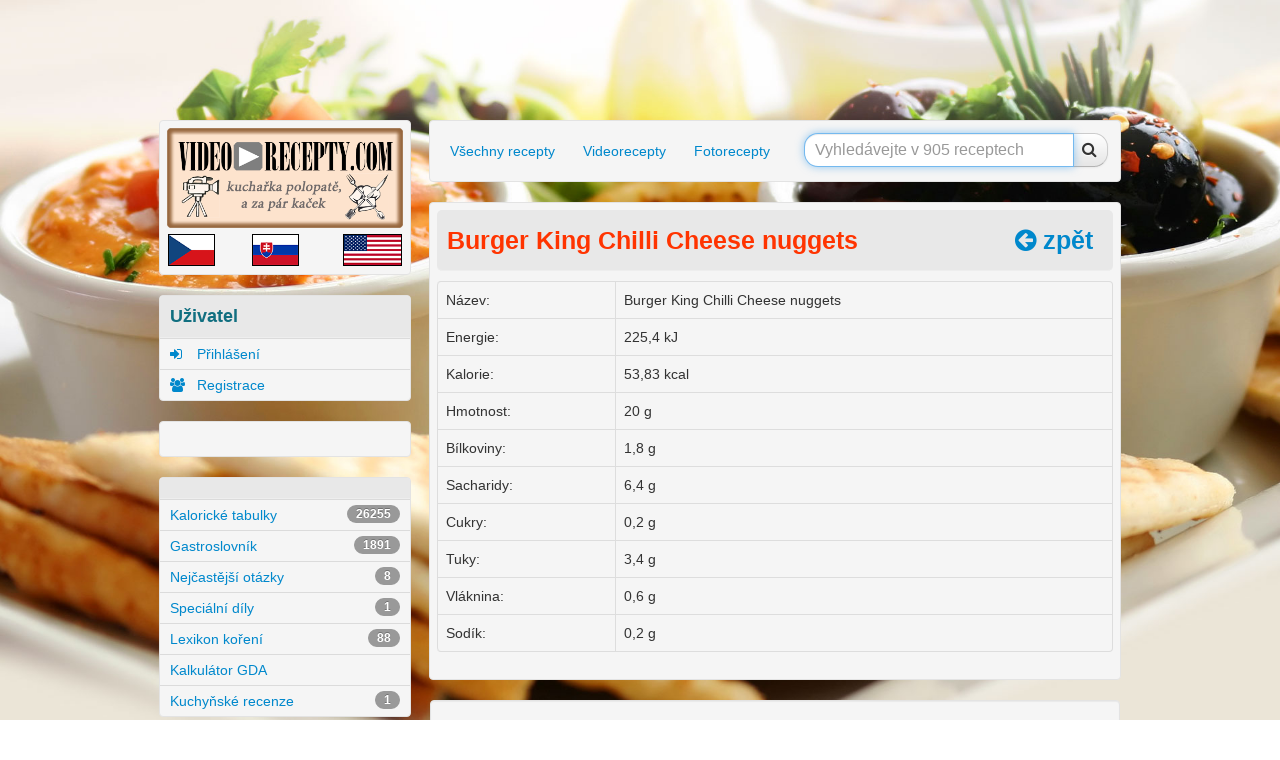

--- FILE ---
content_type: text/html
request_url: https://www.video-recepty.com/potravina/burger-king-chilli-cheese-nuggets
body_size: 6328
content:

    <!DOCTYPE HTML>

    <html lang="cs-cz">

    <head>
        
    <meta charset="UTF-8" />

    <meta name="viewport" content="width=device-width, initial-scale=1.0">

    <meta name="author" content="cyNet, www.cynet.cz">

    <link href="https://www.video-recepty.com/css/bootstrap/bootstrap.css" rel="stylesheet">
    <!--<link href="http://www.video-recepty.com/css/bootstrap/bootstrap-responsive.min.css" rel="stylesheet">-->
    <link href="https://www.video-recepty.com/css/bootstrap/font-awesome.min.css" rel="stylesheet">
    <!--[if IE 7]> <link rel="stylesheet" href="http://www.video-recepty.com/css/bootstrap/font-awesome-ie7.min.css'> <![endif]-->

    <link href="https://www.video-recepty.com/css/style.css" type="text/css" rel='stylesheet' media='all' />
    <link href="https://www.video-recepty.com/css/style.less" type="text/less" rel='stylesheet' media='all' />

    <script type="text/javascript" src="https://www.video-recepty.com/js/bootstrap/less-1.3.3.min.js"></script>

    <script src="//s3-eu-west-1.amazonaws.com/fucking-eu-cookies/cz.js" async></script>
    <meta name="robots" content="index,follow">


    <meta name='description' content='Chcete se dozvědět více o Burger King Chilli Cheese nuggets? Jak vařit?  '><meta name='keywords' content='Burger King Chilli Cheese nuggets, kalorické, tabulky, kalorické tabulky,  výpočet, kj, kalorie, kalorické hodnoty, nutriční hodnoty, energetické hodnoty, , EAN,čárkový,čárový,kód  '><title>Burger King Chilli Cheese nuggets | Kalorické tabulky | video-recepty.com</title>
    <script>
        (function(i,s,o,g,r,a,m){i['GoogleAnalyticsObject']=r;i[r]=i[r]||function(){
            (i[r].q=i[r].q||[]).push(arguments)},i[r].l=1*new Date();a=s.createElement(o),
            m=s.getElementsByTagName(o)[0];a.async=1;a.src=g;m.parentNode.insertBefore(a,m)
        })(window,document,'script','//www.google-analytics.com/analytics.js','ga');

        ga('create', 'UA-42730249-1', 'video-recepty.com');
        ga('send', 'pageview');

    </script>
        <link href="/css/_global.min.css?checksum=62efa692cadff9a7d4abd3baff69c3ac" rel="stylesheet" />
    </head>

    <body bg-image="http://www.video-recepty.com/img/bg.jpg">
    <img class="visible-print" src="https://www.video-recepty.com/img/logo.png" alt="logo" width="100%"></a>

        <div id="ads" class="container">
    <div id="ad-left" style="left: -165px;">
        <div class="ad">
	        <!-- Levý pás 160x600 -->
	        <ins class="adsbygoogle"
	             style="display:inline-block;width:160px;height:600px"
	             data-ad-client="ca-pub-0160870341117793"
	             data-ad-slot="7680641101"></ins>
	        <script>
		        (adsbygoogle = window.adsbygoogle || []).push({});
	        </script>


        </div>
    </div>

    <div id="ad-center">
	    <script type="text/javascript"><!--
		    google_ad_client = "ca-pub-0160870341117793";
		    /* velký široký */
		    google_ad_slot = "7305537903";
		    google_ad_width = 970;
		    google_ad_height = 90;
		    //-->
	    </script>
	    <script type="text/javascript" src="https://pagead2.googlesyndication.com/pagead/show_ads.js">
	    </script>
    </div>

    <div id="ad-right">
        <div class="ad">
	        <!-- pravý pás CS -->
	        <ins class="adsbygoogle"
	             style="display:inline-block;width:160px;height:600px"
	             data-ad-client="ca-pub-0160870341117793"
	             data-ad-slot="1100441105"></ins>
	        <script>
		        (adsbygoogle = window.adsbygoogle || []).push({});
	        </script>


        </div>

    </div>
</div>





        
    <div id="page">
        <div class="container">

            <div class="row">
                <div class="left span3">
                    <div class="bg padding">
    <a href="https://www.video-recepty.com">
        <img src="https://www.video-recepty.com/img/logo.png" alt="logo" width="100%">
    </a>
	<table style="width: 100%; margin-top: 5px;">
		<tr>
			<td>
				<a href="https://www.video-recepty.com" target="_blank">
					<img src="https://www.video-recepty.com/img/cz.png" alt="Česká verze" style="height: 30px; border: 1px solid black;">
				</a>
			</td>
			<td style="text-align: center;">
				<a href="http://www.video-recept.sk" target="_blank">
					<img src="https://www.video-recepty.com/img/sk.png" alt="Slovenská verze" style="height: 30px; border: 1px solid black;">
				</a>
			</td>
			<td style="text-align: right;">
				<a href="http://www.video-recipes.net" target="_blank">
					<img src="https://www.video-recepty.com/img/us.png" alt="Anglická verze" style="height: 30px; border: 1px solid black;">
				</a>
			</td>
		</tr>
	</table>
</div>

<div class="bg profil">
    <div class="title">
        <div class="page-header">
            <span class="blue dement">Uživatel</span>
        </div>
    </div>
        <ul class="nav">
                    <li><a href="https://www.video-recepty.com/prihlaseni"><i class="icon-signin"></i> Přihlášení</a></li>
            <li><a href="https://www.video-recepty.com/registrace"><i class="icon-group"></i> Registrace</a></li>
            </ul>
</div>

<div class="bg padding hidden-phone">
    <div id="google_translate_element"></div><script>
        function googleTranslateElementInit() {
            new google.translate.TranslateElement({
                pageLanguage: 'cs'
            }, 'google_translate_element');}
    </script><script src="https://translate.google.com/translate_a/element.js?cb=googleTranslateElementInit"></script>
</div>

<div class="bg hidden-phone category">
	<div class="title">
		<div class="page-header">
		</div>
	</div>
	<ul class="nav">
		<li>
			<a href="https://www.video-recepty.com/potraviny">
				Kalorické tabulky
				<span class='badge pull-right'>26255</span>			</a>
		</li>
		<li>
			<a href="https://www.video-recepty.com/gastroslovnik">
				Gastroslovník
				<span class='badge pull-right'>1891</span>			</a>
		</li>
        <li>
            <a href="https://www.video-recepty.com/faq">
                Nejčastější otázky
                <span class='badge pull-right'>8</span>            </a>
        </li>
        <li>
            <a href="https://www.video-recepty.com/special">
                Speciální díly
                <span class='badge pull-right'>1</span>            </a>
        </li>
        <li >
            <a href="https://www.video-recepty.com/koreni">
                Lexikon koření
                <span class='badge pull-right'>88</span>            </a>
        </li>
		<li>
			<a href="https://www.video-recepty.com/gda">
				Kalkulátor GDA
			</a>
		</li>
		<li>
			<a href="https://www.video-recepty.com/category/recenze">
				Kuchyňské recenze
				<span class='badge pull-right'>1</span>			</a>
		</li>
	</ul>
</div>

<div class="bg hidden-phone social">
	<div class="title">
		<div class="page-header">
			<span class="blue dement"><i class="icon-heart"></i>&nbsp;Komu se líbíme</span>
		</div>
	</div>
	<div class="fb-page" data-href="http://www.facebook.com/pages/Video-receptycom/105812809545764" data-tabs="" data-width="" data-height="" data-small-header="false" data-adapt-container-width="true" data-hide-cover="false" data-show-facepile="true"></div>
</div>

<div class="bg hidden-phone category">
    <div class="title">
        <div class="page-header">
            <span class="blue dement">Kategorie</span>
        </div>
    </div>
    <ul class="nav">
        <li ><a href="https://www.video-recepty.com/category/jidlo-vhodne-pro-deti">&nbsp;Jídlo vhodné pro děti<span class='badge pull-right'>124</span> </a></li><li ><a href="https://www.video-recepty.com/category/vyrob-si-sam">&nbsp;Vyrob si sám<span class='badge pull-right'>14</span> </a></li><li ><a href="https://www.video-recepty.com/category/jak-na-to-">&nbsp;Jak na to ?<span class='badge pull-right'>21</span> </a></li><li ><a href="https://www.video-recepty.com/category/jidlo-bez-ecek-a-chemie">&nbsp;Jídlo bez éček a chemie<span class='badge pull-right'>542</span> </a></li><li ><a href="https://www.video-recepty.com/category/co-je-to-">&nbsp;Co je to ?<span class='badge pull-right'>7</span> </a></li><li ><a href="https://www.video-recepty.com/category/dia">&nbsp;DIA<span class='badge pull-right'>26</span> </a></li><li ><a href="https://www.video-recepty.com/category/hlavni-chod">&nbsp;Hlavní chod<span class='badge pull-right'>563</span> </a></li><li ><a href="https://www.video-recepty.com/category/dietni-jidla">&nbsp;Dietní jídla<span class='badge pull-right'>235</span> </a></li><li ><a href="https://www.video-recepty.com/category/chutovky">&nbsp;Chuťovky<span class='badge pull-right'>365</span> </a></li><li ><a href="https://www.video-recepty.com/category/bezmasa-jidla">&nbsp;Bezmasá jídla<span class='badge pull-right'>296</span> </a></li><li ><a href="https://www.video-recepty.com/category/pokrm-s-houbami">&nbsp;Pokrm s houbami<span class='badge pull-right'>41</span> </a></li><li ><a href="https://www.video-recepty.com/category/kompletni-obed-a-vecere">&nbsp;Kompletní oběd a večeře<span class='badge pull-right'>176</span> </a></li><li ><a href="https://www.video-recepty.com/category/konzervace">&nbsp;Konzervace<span class='badge pull-right'>48</span> </a></li><li ><a href="https://www.video-recepty.com/category/levna-jidla">&nbsp;Levná jídla<span class='badge pull-right'>707</span> </a></li><li ><a href="https://www.video-recepty.com/category/lusteniny">&nbsp;Luštěniny<span class='badge pull-right'>37</span> </a></li><li ><a href="https://www.video-recepty.com/category/maso">&nbsp;Maso<span class='badge pull-right'>453</span> </a></li><li ><a href="https://www.video-recepty.com/category/napoje">&nbsp;Nápoje<span class='badge pull-right'>17</span> </a></li><li ><a href="https://www.video-recepty.com/category/omacky">&nbsp;Omáčky<span class='badge pull-right'>111</span> </a></li><li ><a href="https://www.video-recepty.com/category/ostra-jidla">&nbsp;Ostrá jídla<span class='badge pull-right'>50</span> </a></li><li ><a href="https://www.video-recepty.com/category/ovoce">&nbsp;Ovoce<span class='badge pull-right'>97</span> </a></li><li ><a href="https://www.video-recepty.com/category/pokrmy-na-vine">&nbsp;Pokrmy na víně<span class='badge pull-right'>17</span> </a></li><li ><a href="https://www.video-recepty.com/category/pokrmy-s-bylinkami">&nbsp;Pokrmy s bylinkami<span class='badge pull-right'>136</span> </a></li><li ><a href="https://www.video-recepty.com/category/pokrmy-s-ryzi">&nbsp;Pokrmy s rýží<span class='badge pull-right'>103</span> </a></li><li ><a href="https://www.video-recepty.com/category/pokrmy-se-syrem">&nbsp;Pokrmy se sýrem<span class='badge pull-right'>134</span> </a></li><li ><a href="https://www.video-recepty.com/category/polevky">&nbsp;Polévky<span class='badge pull-right'>107</span> </a></li><li ><a href="https://www.video-recepty.com/category/pomazanky">&nbsp;Pomazánky<span class='badge pull-right'>53</span> </a></li><li ><a href="https://www.video-recepty.com/category/prilohy">&nbsp;Přílohy<span class='badge pull-right'>60</span> </a></li><li ><a href="https://www.video-recepty.com/category/rychla-jidla">&nbsp;Rychlá jídla<span class='badge pull-right'>591</span> </a></li><li ><a href="https://www.video-recepty.com/category/salaty">&nbsp;Saláty<span class='badge pull-right'>43</span> </a></li><li ><a href="https://www.video-recepty.com/category/sladka-jidla">&nbsp;Sladká jídla<span class='badge pull-right'>178</span> </a></li><li ><a href="https://www.video-recepty.com/category/studena-kuchyne">&nbsp;Studená kuchyně<span class='badge pull-right'>140</span> </a></li><li ><a href="https://www.video-recepty.com/category/pokrmy-s-testovinami">&nbsp;Pokrmy s těstovinami<span class='badge pull-right'>80</span> </a></li><li ><a href="https://www.video-recepty.com/category/pokrmy-pro-vegetariany">&nbsp;Pokrmy pro vegetariány<span class='badge pull-right'>415</span> </a></li><li ><a href="https://www.video-recepty.com/category/videorecepty">&nbsp;Videorecepty<span class='badge pull-right'>816</span> </a></li><li ><a href="https://www.video-recepty.com/category/recepty-pro-zacatecniky">&nbsp;Recepty pro začátečníky<span class='badge pull-right'>887</span> </a></li><li ><a href="https://www.video-recepty.com/category/pokrmy-se-zeleninou">&nbsp;Pokrmy se zeleninou<span class='badge pull-right'>541</span> </a></li><li ><a href="https://www.video-recepty.com/category/pokrmy-s-bramborem">&nbsp;Pokrmy s bramborem<span class='badge pull-right'>287</span> </a></li>    </ul>

</div>


<div class="bg hidden-phone social" style="display: none;">
    <div class="title">
        <div class="page-header">
            <span class="blue dement"><i class="icon-heart"></i>&nbsp;Sledujte nás</span>
        </div>
    </div>
    <ul>
        <li><a href="#"><i style="color: rgb(65,115,187);" class="icon-facebook-sign" data-toggle="tooltip" title="Sdílet recept na Facebooku"></i> </a></li>
        <li><a href="#"><i style="color: rgb(208,45,31);" class="icon-pinterest-sign" data-toggle="tooltip" title="Sdílet recept na Pinterest"></i></a></li>
        <li><a href="#"><i style="color: rgb(0,174,240);" class="icon-twitter-sign" data-toggle="tooltip" title="Sdílet recept na Twitteru"></i></a></li>
        <li><a href="#"><i style="color: rgb(222,77,56);" class="icon-google-plus-sign" data-toggle="tooltip" title="Sdílet recept na Google+"></i></a></li>
    </ul>
</div>

<div class="bg hidden-phone social">
    <div class="title">
        <div class="page-header">
            <h4 class="blue"><i class="icon-signal"></i>&nbsp;Statistiky</h4>
        </div>
    </div>
    <div style="text-align: center; margin: 20px;">
        <a href="https://www.toplist.cz/"><script language="JavaScript" type="text/javascript">
                <!--
                document.write('<img src="http://toplist.cz/count.asp?id=1243489&logo=bc&http='+escape(top.document.referrer)+'&t='+escape(document.title)+
                    '&wi='+escape(window.screen.width)+'&he='+escape(window.screen.height)+'&cd='+escape(window.screen.colorDepth)+'" width="88" height="120" border=0 alt="TOPlist" />');
                //--></script><noscript><img src="http://toplist.cz/count.asp?id=1243489&logo=bc" border="0"
                                             alt="TOPlist" width="88" height="120" /></noscript></a>
    </div>
</div>
                </div>
                <div class="main span9">
                    <div class="menu">
    <div class="bg padding">
        <ul class="nav nav-pills">
            	        <li class=""><a href="https://www.video-recepty.com" data-toggle="tooltip" title="Všechny recepty">Všechny recepty</a></li>
	        <li class=""><a href="https://www.video-recepty.com/video-recepty" data-toggle="tooltip" title="Videorecepty">Videorecepty</a></li>
	        <li class=""><a href="https://www.video-recepty.com/foto-recepty" data-toggle="tooltip" title="Fotorecepty">Fotorecepty</a></li>



            <li class="pull-right">
                <form class="form-search" method="get" action="/">
                    <div class="input-append">
                        <input type="hidden" name="stranka" value="vyhledavani"/>
                                                                        <input type="text" name="s" class="search-query" placeholder="Vyhledávejte v 905 receptech" autofocus value="">
                        <button type="submit" class="btn"><i class="icon-search"></i></button>

                    </div>
                </form>
            </li>
        </ul>
    </div>
</div>                    
<div class="bg padding potravina">
    <div class="title">
        <div class="page-header">
            <h1 class="orange">
                Burger King Chilli Cheese nuggets                <a class="pull-right hidden-print" href="javascript: window.history.back();"><i class="icon-circle-arrow-left"></i> zpět</a>
            </h1>
        </div>
    </div>
    <div>

            </div>

    <div>
	        </div>

        <table class='table table-bordered'><tr><td>Název: </td><td>Burger King Chilli Cheese nuggets</td></tr><tr><td>Energie: </td><td>225,4 kJ</td></tr><tr><td>Kalorie: </td><td>53,83 kcal</td></tr><tr><td>Hmotnost: </td><td>20 g</td></tr><tr><td>Bílkoviny: </td><td>1,8 g</td></tr><tr><td>Sacharidy: </td><td>6,4 g</td></tr><tr><td>Cukry: </td><td>0,2 g</td></tr><tr><td>Tuky: </td><td>3,4 g</td></tr><tr><td>Vláknina: </td><td>0,6 g</td></tr><tr><td>Sodík: </td><td>0,2 g</td></tr></table></div>
<div class="well">
	<p style="text-align: center;">
		<small>
			 Potravinu <strong>Burger King Chilli Cheese nuggets</strong> již vidělo 978 uživatelů.
		</small>
	</p>
    <div class="shareline well well-small" style="text-align: center;">
	    <ul style=" overflow: visible;">
            <li>
                <div class="fb-like" data-href="http://www.video-recepty.com/potravina/burger-king-chilli-cheese-nuggets" data-send="false" data-layout="button_count" data-width="450" data-show-faces="false"  style="margin-top: -23px;"></div>
            </li>
            <li>
                <div style="width: 80px;">
                    <a href="https://twitter.com/share" class="twitter-share-button">Tweet</a>
                    <script>!function (d, s, id) {
                            var js, fjs = d.getElementsByTagName(s)[0], p = /^http:/.test(d.location) ? 'http' : 'https';
                            if (!d.getElementById(id)) {
                                js = d.createElement(s);
                                js.id = id;
                                js.src = p + '://platform.twitter.com/widgets.js';
                                fjs.parentNode.insertBefore(js, fjs);
                            }
                        }(document, 'script', 'twitter-wjs');</script>
                </div>

            </li>
            <li>
                <div style="margin-top: -4px; width: 130px;">
                    <!-- Place this tag where you want the +1 button to render. -->
                    <div class="g-plusone" data-size="medium" data-annotation="inline" data-width="300"></div>
                    <!-- Place this tag after the last +1 button tag. -->
                    <script type="text/javascript">
                        window.___gcfg = {lang: 'cs'};
                        (function () {
                            var po = document.createElement('script');
                            po.type = 'text/javascript';
                            po.async = true;
                            po.src = 'https://apis.google.com/js/plusone.js';
                            var s = document.getElementsByTagName('script')[0];
                            s.parentNode.insertBefore(po, s);
                        })();
                    </script>
                </div>
            </li>

            <li>
                <div style="margin-top: 13px;">
                    <!-- AddThis Button BEGIN -->
                    <div class="addthis_toolbox addthis_default_style">
                        <a class="addthis_counter addthis_pill_style"></a>
                    </div>
                    <script type="text/javascript" src="//s7.addthis.com/js/300/addthis_widget.js#pubid=xa-5200ff973673b770"></script>
                    <!-- AddThis Button END -->
                </div>
            </li>



            <li class="pull-right">
                <input name="vzkaz" id="vzkaz" type="submit" class="btn btn-success" value="Napište vzkaz" data-toggle="tooltip" data-original-title="Našli jste chybu, máte nápad, nebo chcete poslat jakýkoliv vzkaz redakci?">
            </li>

        </ul>
	    <div style="clear: both;"></div>
    </div>

</div>
                    <div id="footer">
    <div class="bg padding">
        <div>
            <ul class="nav">
                <li>
                    <a class="muted">© 2013 Video-recepty.com</a>
                </li>
                <li><span class="muted">|</span></li>
                <li><a class="muted" href="https://www.video-recepty.com/clanek/kontakt">Kontakt</a></li>
                <li><span class="muted">|</span></li>
                <li><a class="muted" href="https://www.video-recepty.com/clanek/rrtv">RRTV</a></li>
                <li><span class="muted">|</span></li>
                <li><a class="muted" href="https://www.video-recepty.com/clanek/kopirovani-webu">Kopírování webu</a></li>
                <li><span class="muted">|</span></li>
                <li>
                    <a class="muted" href="http://www.cynet.cz" target="_href" title="Tvorba webových stránek, internetových obchodů, rezervačních systémů, webdesign">
                        Webové stránky vytvořil cyNet
                    </a>
                </li>
            </ul>
        </div>
    </div>
</div>
                </div>
            </div>
        </div>
    </div>        <div id="back-to-top" class="hidden-tablet hidden-phone hidden-print">
    <a href="javascript:void(0)"><i class="icon-circle-arrow-up"></i></a>
</div>        <div id="modalChat" class="modal hide" tabindex="-1" role="dialog" aria-labelledby="myModalLabel" aria-hidden="true"><div class="modal-header"><button type="button" class="close" data-dismiss="modal" aria-hidden="true">×</button><h3 id="myModalLabel">Nový příspěvek</h3></div><div class="modal-body"><div>
                <div>
                    <form style="margin: 0px;">
                        <textarea name="text" auto-resize placeholder="Zadejte vaši zprávu…" style="width: 495px; margin:10px; resize: vertical;" ></textarea>
                        <input type="hidden" name="idChat" value="">
                        <input type="hidden" name="idReceptu" value="burger-king-chilli-cheese-nuggets">
                        <input type="hidden" name="akce" value="novy-prispevek">
                    </form>
                </div>
            </div></div><div class="modal-footer"><button id="odeslat" class="btn btn-primary">Odeslat</button></div></div><div id="modalRegistrace" class="modal hide" tabindex="-1" role="dialog" aria-labelledby="myModalLabel" aria-hidden="true"><div class="modal-header"><button type="button" class="close" data-dismiss="modal" aria-hidden="true">×</button><h3 id="myModalLabel">Registrace</h3></div><div class="modal-body"><div>
                 <div class="row-fluid sortable">
        <div class="box span12">
            <div class="box-content">
                <form class="form-horizontal" method="post" action="">
                    <fieldset>
                        <div class="control-group">
                            <label class="control-label" for="email">E-mail:</label>
                            <div class="controls">
                                <input type="text" id="email" name="email" value="" />
                            </div> 
                        </div>
                        <div class="control-group">
                            <label class="control-label" for="jmeno">Jméno:</label>
                            <div class="controls">
                                <input type="text" id="jmeno" name="jmeno" value="" />
                            </div>
                        </div>
                        <div class="control-group">
                            <label class="control-label" for="prijmeni">Příjmeni:</label>
                            <div class="controls">
                                <input type="text" id="prijmeni" name="prijmeni" value="" />
                            </div>
                        </div>
                        <div class="control-group">
                            <label class="control-label" for="pohlavi">Pohlaví:</label>
                            <div class="controls">
                                <input type="text" id="pohlavi" name="pohlavi" value="" />
                            </div>
                        </div>
                    </fieldset>
                </form>
            </div>
        </div>
    </div>
            </div></div><div class="modal-footer"><button id="zrusit" class="btn" obsah-dismiss="modal" aria-hidden="true">Zrušit</button><button id="ulozit" class="btn btn-primary">Uložit</button></div></div>



        
    <script src="https://www.video-recepty.com/js/jquery/jquery.js"></script>
    <script src="https://www.video-recepty.com/js/bootstrap/bootstrap.min.js"></script>

    <script src="https://www.video-recepty.com/js/bootstrap/respond.min.js"></script> <!-- IE8 responsive -->
    <script src="https://www.video-recepty.com/js/jquery/plugins/jquery.textchange.min.js"></script> <!-- realtime text change (bc yaar) -->
    <script src="https://www.video-recepty.com/js/jquery/plugins/jquery.yaar.min.js"></script> <!-- textarea auto resize -->
    <script src="https://www.video-recepty.com/js/jquery/plugins/jquery.backstretch.min.js"></script> <!-- auto resize bg image -->
    <script src="https://www.video-recepty.com/js/jquery/plugins/jquery.cookie.js"></script> <!-- auto resize bg image -->

    <script> var _get={"stranka":"potravina","nazev":"burger-king-chilli-cheese-nuggets"};</script>
    <script src="https://www.video-recepty.com/js/functions.js"></script>

        <script src="https://www.video-recepty.com/js/main.js"></script>
	
        <script async src="https://pagead2.googlesyndication.com/pagead/js/adsbygoogle.js?client=ca-pub-9296898717630432" crossorigin="anonymous"></script>
        <script type="text/javascript" src="/js/_global.min.js?checksum=ff49500b2645a62ea764cfe36ff49c21" async defer></script>

        <script async defer src="//pagead2.googlesyndication.com/pagead/js/adsbygoogle.js"></script>

        <script async defer crossorigin="anonymous" src="https://connect.facebook.net/cs_CZ/sdk.js#xfbml=1&version=v13.0&appId=487636741285007" nonce="QEpA7A3Q"></script>
    <script defer src="https://static.cloudflareinsights.com/beacon.min.js/vcd15cbe7772f49c399c6a5babf22c1241717689176015" integrity="sha512-ZpsOmlRQV6y907TI0dKBHq9Md29nnaEIPlkf84rnaERnq6zvWvPUqr2ft8M1aS28oN72PdrCzSjY4U6VaAw1EQ==" data-cf-beacon='{"version":"2024.11.0","token":"86bc88cd43f94b9a9b102f833d74a28c","r":1,"server_timing":{"name":{"cfCacheStatus":true,"cfEdge":true,"cfExtPri":true,"cfL4":true,"cfOrigin":true,"cfSpeedBrain":true},"location_startswith":null}}' crossorigin="anonymous"></script>
</body>
    </html>


--- FILE ---
content_type: text/html; charset=utf-8
request_url: https://accounts.google.com/o/oauth2/postmessageRelay?parent=https%3A%2F%2Fwww.video-recepty.com&jsh=m%3B%2F_%2Fscs%2Fabc-static%2F_%2Fjs%2Fk%3Dgapi.lb.en.2kN9-TZiXrM.O%2Fd%3D1%2Frs%3DAHpOoo_B4hu0FeWRuWHfxnZ3V0WubwN7Qw%2Fm%3D__features__
body_size: 161
content:
<!DOCTYPE html><html><head><title></title><meta http-equiv="content-type" content="text/html; charset=utf-8"><meta http-equiv="X-UA-Compatible" content="IE=edge"><meta name="viewport" content="width=device-width, initial-scale=1, minimum-scale=1, maximum-scale=1, user-scalable=0"><script src='https://ssl.gstatic.com/accounts/o/2580342461-postmessagerelay.js' nonce="PQt5kDalsW-L5pMJVjqVJw"></script></head><body><script type="text/javascript" src="https://apis.google.com/js/rpc:shindig_random.js?onload=init" nonce="PQt5kDalsW-L5pMJVjqVJw"></script></body></html>

--- FILE ---
content_type: text/html; charset=utf-8
request_url: https://www.google.com/recaptcha/api2/aframe
body_size: 267
content:
<!DOCTYPE HTML><html><head><meta http-equiv="content-type" content="text/html; charset=UTF-8"></head><body><script nonce="Z68YQeTHvxnRi-j3uVaS-g">/** Anti-fraud and anti-abuse applications only. See google.com/recaptcha */ try{var clients={'sodar':'https://pagead2.googlesyndication.com/pagead/sodar?'};window.addEventListener("message",function(a){try{if(a.source===window.parent){var b=JSON.parse(a.data);var c=clients[b['id']];if(c){var d=document.createElement('img');d.src=c+b['params']+'&rc='+(localStorage.getItem("rc::a")?sessionStorage.getItem("rc::b"):"");window.document.body.appendChild(d);sessionStorage.setItem("rc::e",parseInt(sessionStorage.getItem("rc::e")||0)+1);localStorage.setItem("rc::h",'1769611350576');}}}catch(b){}});window.parent.postMessage("_grecaptcha_ready", "*");}catch(b){}</script></body></html>